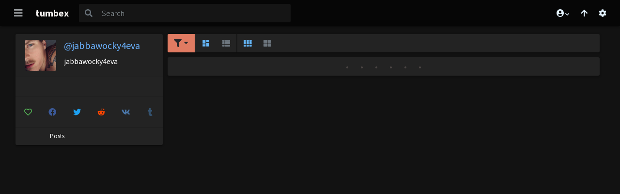

--- FILE ---
content_type: text/html; charset=UTF-8
request_url: https://www.tumbex.com/jabbawocky4eva.tumblr/photo
body_size: 10382
content:
<!DOCTYPE html><html prefix="og: http://ogp.me/ns#" lang="en"><head><meta charset="UTF-8"/><meta name="referrer" content="same-origin"><title>jabbawocky4eva.tumblr.com - Tumbex</title><meta name="viewport" content="width=device-width, initial-scale=1, minimum-scale=1, maximum-scale=10, shrink-to-fit=no"><meta http-equiv="X-UA-Compatible" content="IE=edge"><link rel="apple-touch-icon" sizes="180x180" href="https://cdn.tumbex.com/apple-touch-icon.png?v=476xekEEn8"><link rel="icon" type="image/png" sizes="32x32" href="https://cdn.tumbex.com/favicon-32x32.png?v=476xekEEn8"><link rel="icon" type="image/png" sizes="16x16" href="https://cdn.tumbex.com/favicon-16x16.png?v=476xekEEn8"><link rel="manifest" href="https://cdn.tumbex.com/site.webmanifest?v=476xekEEn8"><link rel="mask-icon" href="https://cdn.tumbex.com/safari-pinned-tab.svg?v=476xekEEn8" color="#357736"><link rel="shortcut icon" href="https://cdn.tumbex.com/favicon.ico?v=476xekEEn8"><meta name="msapplication-TileColor" content="#357736"><meta name="theme-color" content="#121212"><link rel="canonical" href="https://www.tumbex.com/jabbawocky4eva.tumblr/photo"><meta name="language" content="en"/><meta name="robots" content="all"/><meta name="description" content="Tumbex is your access to all the tumblog, with a streamlined design and optimized navigation. View any Photo / Video / Audio / Quote / Link / Chat / Text of Tumblr"/><meta name="keywords" content="tumbex,tumblr,viewer,gallery,photo,picture,video,audio,quote,link,chat,text,jabbawocky4eva"/><meta property="fb:app_id" content="777323555620254"/><meta property="og:url" content="https://www.tumbex.com/jabbawocky4eva.tumblr/photo"/><meta property="og:site_name" content="Tumbex"/><meta property="og:title" content="jabbawocky4eva.tumblr.com - Tumbex"/><meta property="og:description" content="Tumbex is your access to all the tumblog, with a streamlined design and optimized navigation. View any Photo / Video / Audio / Quote / Link / Chat / Text of Tumblr"/><meta name="twitter:title" content="jabbawocky4eva.tumblr.com - Tumbex"/><meta name="twitter:site" content="@tumbex"/><meta name="twitter:url" content="https://www.tumbex.com/jabbawocky4eva.tumblr/photo"><meta name="twitter:domain" content="tumbex.com"><meta property="og:type" content="website"/><meta name="twitter:card" content="summary"/><meta property="og:image" content="https://api.tumblr.com/v2/blog/jabbawocky4eva.tumblr.com/avatar/256"/><meta name="twitter:image" content="https://api.tumblr.com/v2/blog/jabbawocky4eva.tumblr.com/avatar/256"/><meta name="msvalidate.01" content="2926CFD0E47BA25E912DB1F4A79C162E"/><meta name="juicyads-site-verification" content="4675e7da8d51db0e1f59bb65f3a72248"><link rel="prev" href="https://www.tumbex.com/jabbawocky4eva.tumblr/photo?page=0"/><link rel="next" href="https://www.tumbex.com/jabbawocky4eva.tumblr/photo?page=2"/><meta http-equiv="Delegate-CH" content="Sec-CH-UA https://s.magsrv.com; Sec-CH-UA-Mobile https://s.magsrv.com; Sec-CH-UA-Arch https://s.magsrv.com; Sec-CH-UA-Model https://s.magsrv.com; Sec-CH-UA-Platform https://s.magsrv.com; Sec-CH-UA-Platform-Version https://s.magsrv.com; Sec-CH-UA-Bitness https://s.magsrv.com; Sec-CH-UA-Full-Version-List https://s.magsrv.com; Sec-CH-UA-Full-Version https://s.magsrv.com;"><meta http-equiv="Delegate-CH" content="Sec-CH-UA https://s.pemsrv.com; Sec-CH-UA-Mobile https://s.pemsrv.com; Sec-CH-UA-Arch https://s.pemsrv.com; Sec-CH-UA-Model https://s.pemsrv.com; Sec-CH-UA-Platform https://s.pemsrv.com; Sec-CH-UA-Platform-Version https://s.pemsrv.com; Sec-CH-UA-Bitness https://s.pemsrv.com; Sec-CH-UA-Full-Version-List https://s.pemsrv.com; Sec-CH-UA-Full-Version https://s.pemsrv.com;"><script type="application/ld+json">{"@context":"http:\/\/schema.org","@type":"WebSite","url":"https:\/\/www.tumbex.com\/","name":"Tumbex","description":"Tumbex is your access to all the tumblog, with a streamlined design and optimized navigation. View any Photo \/ Video \/ Audio \/ Quote \/ Link \/ Chat \/ Text of Tumblr","publisher":"tumbex","dateCreated":"2014-02-01T00:00:00+0000","dateModified":"2026-01-20T18:58:19+0000","datePublished":"2026-01-20T18:58:19+0000","copyrightYear":"2026-01-20T18:58:19+0000","image":{"@type":"ImageObject","url":"https:\/\/cdn.tumbex.com\/android-chrome-256x256.png","width":"256","height":"256"},"potentialAction":{"@type":"SearchAction","target":"https:\/\/www.tumbex.com\/search?q={search_term}","query-input":"required name=search_term"}}</script><script type="application/ld+json">{"@context":"http:\/\/schema.org","@type":"WebPage","url":"https:\/\/www.tumbex.com\/jabbawocky4eva.tumblr\/photo","name":"jabbawocky4eva.tumblr.com - Tumbex","keywords":"tumbex,tumblr,viewer,gallery,photo,picture,video,audio,quote,link,chat,text,jabbawocky4eva","description":"jabbawocky4eva - Tumbex viewer","dateCreated":"2018-02-01T00:00:00+0000","dateModified":"2026-01-20T18:58:19+0000","datePublished":"2026-01-20T18:58:19+0000","copyrightYear":"2026","image":{"@type":"ImageObject","url":"https:\/\/api.tumblr.com\/v2\/blog\/jabbawocky4eva.tumblr.com\/avatar\/256","width":"256","height":"256"},"breadcrumb":{"@type":"BreadcrumbList","itemListElement":[{"@type":"ListItem","position":"1","item":{"@id":"https:\/\/www.tumbex.com\/","name":"Tumbex"}},{"@type":"ListItem","position":"2","item":{"@id":"https:\/\/www.tumbex.com\/jabbawocky4eva.tumblr\/photo","name":"jabbawocky4eva"}}]}}</script><script type="application/ld+json">{"@context":"http:\/\/schema.org","@type":"BreadcrumbList","itemListElement":[{"@type":"ListItem","position":"1","item":{"@id":"https:\/\/www.tumbex.com\/","name":"Tumbex"}},{"@type":"ListItem","position":"2","item":{"@id":"https:\/\/www.tumbex.com\/jabbawocky4eva.tumblr\/photo","name":"jabbawocky4eva"}}]}</script><style id="css-boilerplate">@media screen and (max-width: 600px){ #post-list{display:grid}#toolbar{order:-1}.blog-brick{order:0}.card-loader{display:none!important;}}.grid-item{position:unset!important;float:left!important}.card-loader{top:unset!important;left:unset!important;transform:unset!important;height:33vh;background:0 0!important;border:none!important;padding:.625rem}.card-loader-content{width:100%;height:100%;background-color:transparent;border-radius:.125rem;display:block;background-repeat:no-repeat;background-image:linear-gradient(90deg,rgba(35,35,35,0) 0,rgba(35,35,35,.8) 50%,rgba(35,35,35,0) 100%),radial-gradient(circle 32px,#383838 99%,transparent 0),linear-gradient(#383838 16px,transparent 0),linear-gradient(#383838 16px,transparent 0),linear-gradient(#383838 80px,transparent 0),linear-gradient(#383838 16px,transparent 0),linear-gradient(#232323 100%,transparent 0);background-size:4rem 100%,3rem 3rem,calc(100% - 7.5rem) 1rem,calc((100% - 7.5rem)/ 2) 1rem,calc(100% - 3rem) 5rem,calc((100% - 3rem)/ 1.333) 1rem,100% 100%;background-position:-50% 0,1.5rem 1.5rem,6rem 1.5rem,6rem 3.5rem,1.5rem 6rem,1.5rem 12rem,0 0;animation:loading 1.5s infinite}@keyframes loading{to{background-position:150% 0,1.5rem 1.5rem,6rem 1.5rem,6rem 3.5rem,1.5rem 6rem,1.5rem 12rem,0 0}}</style><link rel="preconnect" href="https://cdn.tumbex.com"><link rel="preconnect" href="https://fonts.googleapis.com"><link rel="preconnect" href="https://fonts.gstatic.com"><link rel="dns-prefetch" href="https://api.1.tumbex.com"><link rel="preload" as="style" href="https://cdn.tumbex.com/css/fontawesome/all.css?a0b5c6b5"/><link rel="stylesheet" href="https://cdn.tumbex.com/css/fontawesome/all.css?a0b5c6b5"/><link rel="preload" as="style" href="https://fonts.googleapis.com/css?family=Source+Sans+Pro:300,400,500,700&display=swap"/><link rel="stylesheet" href="https://fonts.googleapis.com/css?family=Source+Sans+Pro:300,400,500,700&display=swap"/><link id="theme-css" rel="stylesheet" type="text/css" build="a0b5c6b5" href="https://cdn.tumbex.com/css/app-dark.css?a0b5c6b5"/><!--[if lt IE 9]><script src="//html5shim.googlecode.com/svn/trunk/html5.js"></script><![endif]--></head><body class="show-scroll"><!--[if lte IE 9]><div class="ie-warn"> Your internet browser is too old to run Tumbex properly. Please download a newer one, like <a href="https://www.google.com/chrome/">Chrome</a> or <a href="https://www.mozilla.org/firefox/new/">Firefox</a>.
</div><![endif]--><nav class="navbar navbar-full sticky-top"><div class="progress-wrapper"><div class="progress"><div class="progress-bar" role="progressbar" aria-valuenow="0" aria-valuemin="0" aria-valuemax="100"></div></div></div><button class="navbar-toggler" type="button" data-toggle="collapse" data-target="#navbar-content" aria-controls="navbar-content" aria-expanded="false" aria-label="Toggle navigation"><i class="fa fa-bars"></i></button><a class="navbar-brand btn btn-link d-none d-sm-block" href="https://www.tumbex.com/">tumbex</a><form action="/search" class="form-inline flex-fill flex-lg-grow-0 p-O ml-sm-2 mr-auto"><div class="input-group"><div class="input-group-prepend"><button class="btn btn-outline-secondary" type="submit"><i class="fas fa-search"></i></button></div><input class="form-control" type="search" value="" name="q" id="header-search-input" placeholder="Search" aria-label="Search"></div></form><div class="btn-group"><div class="dropdown d-none d-sm-inline-block"><a class="btn btn-link border-0 btn-profile" href="#" id="dropdown-profile" role="button" data-toggle="dropdown" aria-haspopup="true" aria-expanded="false"><i class="fas fa-user-circle fa-fw"></i><i class="fas fa-chevron-down" style="font-size: 0.6rem"></i></a><div class="dropdown-menu" aria-labelledby="profile dropdown"><a class="dropdown-item" href="https://www.tumbex.com/login" data-toggle="modal" data-target="#modal-login"><i class="fas fa-sign-in-alt fa-fw"></i> Login </a><div class="dropdown-divider"></div><a class="dropdown-item text-center" href="#modal-day-end"data-toggle="modal" data-target="#modal-day-end"><i class="fas fa-sad-tear fa-fw"></i></a></div></div><button type="button" class="btn btn-link btn-scroll-top border-0 d-none d-sm-inline-block" id="btn-scroll-top"><i class="fas fa-arrow-up"></i></button><button type="button" class="btn btn-link btn-setting settings-toggler d-none d-sm-inline-block discovery border-0" data-toggle="tooltip" data-container="body" title="Set up your way to browse tumbex" aria-expanded="false" aria-label="Open settings"><i class="fas fa-cog"></i></button></div></nav><div class="sidenav-overlay"></div><nav id="sidenav-left" class="sidenav sidenav-left" style="display: none;"><div class="sidenav-wrapper"><div class="d-flex sidenav-header"><div class="flex-grow-0"><button class="btn btn-link text-light sidenav-close" type="button" aria-expanded="true" aria-label="Close navigation"><i class="fas fa-times fa-lg"></i></button></div><div class="flex-fill"><a href="https://www.tumbex.com/" class="navbar-brand btn btn-link"> tumbex </a></div></div><div class="sidenav-content"><div class="sidenav-section"><div class="list-group list-group-flush"><a href="https://www.tumbex.com/login" class="btn btn-link btn-block" data-toggle="modal" data-target="#modal-login"><i class="fas fa-sign-in-alt fa-fw"></i> Login </a><a href="#modal-day-end" data-toggle="modal" data-target="#modal-day-end" class="list-group-item bg-transparent text-muted text-center"><i class="fas fa-sad-tear fa-lg fa-fw"></i></a></div></div><div class="sidenav-section d-block d-md-none"><h5><i class="fas fa-cog"></i> Settings</h5><h6 class="mb-0"><b>Layout</b></h6><hr><div class="setting setting-layout-type"><div class="form-group row"><label class="col-6 col-form-label">Type</label><div class="col-6"><div class="btn-group btn-block"><button type="button" class="btn btn-control btn-outline-primary setting-item" data-value="grid" aria-label="Grid layout"><svg class="mdi " xmlns="http://www.w3.org/2000/svg" viewBox="0 0 24 24"><path d="M13,3V9H21V3M13,21H21V11H13M3,21H11V15H3M3,13H11V3H3V13Z" fill="currentColor"/></svg></button><button type="button" class="btn btn-control btn-outline-primary setting-item" data-value="list" aria-label="List layout"><i class="fas fa-th-list"></i></button></div></div><small class="col form-text text-muted">Define your way to browse content : Grid style, List style.</small></div></div><div class="setting setting-grid-size"><div class="form-group row"><label for="setting-grid-size-696fd04b3f3fc" class="col-6 col-form-label">Columns</label><div class="col-6"><select id="setting-grid-size-696fd04b3f3fc" class="form-control" name="setting-grid-size"><option value="auto">auto</option><option value="1">1</option><option value="2">2</option><option value="3">3</option><option value="4">4</option><option value="5">5</option><option value="6">6</option><option value="7">7</option><option value="8">8</option><option value="9">9</option><option value="10">10</option></select></div><small class="col form-text text-muted">Define the number of columns, or let them calculate automatically</small></div></div><div class="setting setting-grid-ratio"><div class="form-group row"><label class="col-6 col-form-label">Grid ratio</label><div class="col-6"><div class="btn-group btn-block"><button type="button" class="btn btn-control btn-outline-primary setting-item" data-value="auto" aria-label="Classic grid"><i class="fas fa-th"></i></button><button type="button" class="btn btn-control btn-outline-primary setting-item" data-value="large" aria-label="Large grid"><i class="fas fa-th-large"></i></button></div></div><small class="col form-text text-muted">Define the grid ratio.</small></div></div><h6 class="mb-0"><b>Misc</b></h6><hr><div class="setting setting-info-visibility"><div class="form-group row"><label class="col-6 col-form-label">Display info </label><div class="col-6"><span class="switch"><input type="checkbox" class="switch" id="setting-info-visibility-696fd04b3f3fc"><label for="setting-info-visibility-696fd04b3f3fc"></label></span></div><small class="col form-text text-muted">Display or hide any post information (title, tags, source, reblogged from, ...)</small></div></div><div class="setting setting-picture-definition"><div class="form-group row"><label class="col-6 col-form-label">Pictures definition</label><div class="col-6"><div class="btn-group btn-block"><button type="button" class="btn btn-control btn-outline-primary setting-item" data-value="sd" aria-label="Small Quality"><svg class="mdi " xmlns="http://www.w3.org/2000/svg" version="1.1" viewBox="0 0 24 24"><path fill="currentColor" d="M23,15H21V17H23V15M23,11H21V13H23V11M23,19H21V21C22,21 23,20 23,19M15,3H13V5H15V3M23,7H21V9H23V7M21,3V5H23C23,4 22,3 21,3M3,21H11V15H1V19C1,20.1 1.9,21 3,21M3,7H1V9H3V7M15,19H13V21H15V19M19,3H17V5H19V3M19,19H17V21H19V19M3,3C2,3 1,4 1,5H3V3M3,11H1V13H3V11M11,3H9V5H11V3M7,3H5V5H7V3Z"/></svg></button><button type="button" class="btn btn-control btn-outline-primary setting-item" data-value="md" aria-label="Medium Quality"><svg class="mdi " xmlns="http://www.w3.org/2000/svg" viewBox="0 0 24 24"><path fill="currentColor" d="M21,15H23V17H21V15M21,11H23V13H21V11M23,19H21V21C22,21 23,20 23,19M13,3H15V5H13V3M21,7H23V9H21V7M21,3V5H23C23,4 22,3 21,3M1,7H3V9H1V7M17,3H19V5H17V3M17,19H19V21H17V19M3,3C2,3 1,4 1,5H3V3M9,3H11V5H9V3M5,3H7V5H5V3M1,11V19C1,20.1 1.9,21 3,21H15V11H1M3,19L5.5,15.79L7.29,17.94L9.79,14.72L13,19H3Z"/></svg></button><button type="button" class="btn btn-control btn-outline-primary setting-item" data-value="hd" aria-label="High Quality"><svg class="mdi " xmlns="http://www.w3.org/2000/svg" viewBox="0 0 24 24"><path fill="currentColor" d="M21,3H3C2,3 1,4 1,5V19C1,20.1 1.9,21 3,21H21C22,21 23,20 23,19V5C23,4 22,3 21,3M5,17L8.5,12.5L11,15.5L14.5,11L19,17H5Z" /></svg></button></div></div><small class="col form-text text-muted">Define the picture definition. Small definition, increase load time, but loose quality.</small></div></div><div class="setting setting-theme"><div class="form-group row"><label class="col-6 col-form-label">Theme</label><div class="col-6"><div class="btn-group btn-block"><button type="button" class="btn btn-control btn-outline-primary setting-item" data-value="light" aria-label="Theme Light"><i class="fas fa-sun"></i></button><button type="button" class="btn btn-control btn-outline-primary setting-item" data-value="dark" aria-label="Theme Dark"><i class="fas fa-moon"></i></button></div></div><small class="col form-text text-muted">Choose your favorite theme, light or dark.</small></div></div></div></div></div></nav><nav id="sidenav-right" class="sidenav sidenav-right" style="display: none;"><div class="sidenav-wrapper"><div class="d-flex sidenav-header"><div class="flex-fill"><span class="navbar-brand mr-0"><i class="fas fa-cog"></i> Settings </span></div><div class="flex-grow-0"><button class="btn btn-link text-light sidenav-close" type="button" aria-expanded="true" aria-label="Close settings"><i class="fas fa-times fa-lg"></i></button></div></div><div class="sidenav-content"><h6 class="mb-0"><b>Layout</b></h6><hr><div class="setting setting-layout-type"><div class="form-group row"><label class="col-6 col-form-label">Type</label><div class="col-6"><div class="btn-group btn-block"><button type="button" class="btn btn-control btn-outline-primary setting-item" data-value="grid" aria-label="Grid layout"><svg class="mdi " xmlns="http://www.w3.org/2000/svg" viewBox="0 0 24 24"><path d="M13,3V9H21V3M13,21H21V11H13M3,21H11V15H3M3,13H11V3H3V13Z" fill="currentColor"/></svg></button><button type="button" class="btn btn-control btn-outline-primary setting-item" data-value="list" aria-label="List layout"><i class="fas fa-th-list"></i></button></div></div><small class="col form-text text-muted">Define your way to browse content : Grid style, List style.</small></div></div><div class="setting setting-grid-size"><div class="form-group row"><label for="setting-grid-size-696fd04b3f3ff" class="col-6 col-form-label">Columns</label><div class="col-6"><select id="setting-grid-size-696fd04b3f3ff" class="form-control" name="setting-grid-size"><option value="auto">auto</option><option value="1">1</option><option value="2">2</option><option value="3">3</option><option value="4">4</option><option value="5">5</option><option value="6">6</option><option value="7">7</option><option value="8">8</option><option value="9">9</option><option value="10">10</option></select></div><small class="col form-text text-muted">Define the number of columns, or let them calculate automatically</small></div></div><div class="setting setting-grid-ratio"><div class="form-group row"><label class="col-6 col-form-label">Grid ratio</label><div class="col-6"><div class="btn-group btn-block"><button type="button" class="btn btn-control btn-outline-primary setting-item" data-value="auto" aria-label="Classic grid"><i class="fas fa-th"></i></button><button type="button" class="btn btn-control btn-outline-primary setting-item" data-value="large" aria-label="Large grid"><i class="fas fa-th-large"></i></button></div></div><small class="col form-text text-muted">Define the grid ratio.</small></div></div><h6 class="mb-0"><b>Misc</b></h6><hr><div class="setting setting-info-visibility"><div class="form-group row"><label class="col-6 col-form-label">Display info </label><div class="col-6"><span class="switch"><input type="checkbox" class="switch" id="setting-info-visibility-696fd04b3f3ff"><label for="setting-info-visibility-696fd04b3f3ff"></label></span></div><small class="col form-text text-muted">Display or hide any post information (title, tags, source, reblogged from, ...)</small></div></div><div class="setting setting-picture-definition"><div class="form-group row"><label class="col-6 col-form-label">Pictures definition</label><div class="col-6"><div class="btn-group btn-block"><button type="button" class="btn btn-control btn-outline-primary setting-item" data-value="sd" aria-label="Small Quality"><svg class="mdi " xmlns="http://www.w3.org/2000/svg" version="1.1" viewBox="0 0 24 24"><path fill="currentColor" d="M23,15H21V17H23V15M23,11H21V13H23V11M23,19H21V21C22,21 23,20 23,19M15,3H13V5H15V3M23,7H21V9H23V7M21,3V5H23C23,4 22,3 21,3M3,21H11V15H1V19C1,20.1 1.9,21 3,21M3,7H1V9H3V7M15,19H13V21H15V19M19,3H17V5H19V3M19,19H17V21H19V19M3,3C2,3 1,4 1,5H3V3M3,11H1V13H3V11M11,3H9V5H11V3M7,3H5V5H7V3Z"/></svg></button><button type="button" class="btn btn-control btn-outline-primary setting-item" data-value="md" aria-label="Medium Quality"><svg class="mdi " xmlns="http://www.w3.org/2000/svg" viewBox="0 0 24 24"><path fill="currentColor" d="M21,15H23V17H21V15M21,11H23V13H21V11M23,19H21V21C22,21 23,20 23,19M13,3H15V5H13V3M21,7H23V9H21V7M21,3V5H23C23,4 22,3 21,3M1,7H3V9H1V7M17,3H19V5H17V3M17,19H19V21H17V19M3,3C2,3 1,4 1,5H3V3M9,3H11V5H9V3M5,3H7V5H5V3M1,11V19C1,20.1 1.9,21 3,21H15V11H1M3,19L5.5,15.79L7.29,17.94L9.79,14.72L13,19H3Z"/></svg></button><button type="button" class="btn btn-control btn-outline-primary setting-item" data-value="hd" aria-label="High Quality"><svg class="mdi " xmlns="http://www.w3.org/2000/svg" viewBox="0 0 24 24"><path fill="currentColor" d="M21,3H3C2,3 1,4 1,5V19C1,20.1 1.9,21 3,21H21C22,21 23,20 23,19V5C23,4 22,3 21,3M5,17L8.5,12.5L11,15.5L14.5,11L19,17H5Z" /></svg></button></div></div><small class="col form-text text-muted">Define the picture definition. Small definition, increase load time, but loose quality.</small></div></div><div class="setting setting-theme"><div class="form-group row"><label class="col-6 col-form-label">Theme</label><div class="col-6"><div class="btn-group btn-block"><button type="button" class="btn btn-control btn-outline-primary setting-item" data-value="light" aria-label="Theme Light"><i class="fas fa-sun"></i></button><button type="button" class="btn btn-control btn-outline-primary setting-item" data-value="dark" aria-label="Theme Dark"><i class="fas fa-moon"></i></button></div></div><small class="col form-text text-muted">Choose your favorite theme, light or dark.</small></div></div></div></div></nav><div class="d-flex flex-column full-height"><section id="post-list" class="container-grow vertical-grid vg-large mt-3"><article class="blog-brick grid-item stamp"><!--{"title":"jabbawocky4eva","name":"jabbawocky4eva","description":null,"avatar":null,"blocks":null,"total":null,"updated":null,"nsfw":null,"partial":false}--><div class="blog-brick-wrapper"><div class="blog-brick-header"><div class="media"><a href="https://www.tumbex.com/jabbawocky4eva.tumblr/posts"><img height="64" width="64" data-tumblr="jabbawocky4eva" class="rounded mr-3 blog-avatar" src="https://api.tumblr.com/v2/blog/jabbawocky4eva.tumblr.com/avatar/64" referrerPolicy="no-referrer" referrerPolicy="no-referrer"/></a><div class="text-truncate media-body"><h5 class="text-truncate"><a href="https://www.tumbex.com/jabbawocky4eva.tumblr/posts">@jabbawocky4eva</a></h5><span class="text-truncate blog-brick-title">jabbawocky4eva</span></div></div></div><div class="blog-brick-body"><div class="small text-reboot blog-brick-description"></div></div><div class="blog-brick-body btn-group-justify btn-group-flex"><a href="#" class="btn-link btn tumbex tumblr-favorite " title="Add to favorite" data-tumblr="jabbawocky4eva"><i class="far fa-heart fa-fw"></i></a><a class="facebook blog-share-on btn-link btn" href="#" title="Share on Facebook"><i class="fa-facebook fa-fw fab"></i></a><a class="twitter blog-share-on btn-link btn" href="#" title="Share on Twitter"><i class="fa-twitter fa-fw fab"></i></a><a class="reddit blog-share-on btn-link btn" href="#" title="Share on Reddit"><i class="fa-reddit-alien fa-fw fab"></i></a><a class="vk blog-share-on btn-link btn" href="#" title="Share on Vk"><i class="fa-vk fa-fw fab"></i></a><a class="tumblr blog-share-on btn-link btn" href="https://jabbawocky4eva.tumblr.com/" title="View on Tumblr" rel="noopener noreferrer"><i class="fa-tumblr fa-fw fab"></i></a></div><div class="blog-brick-stats"><div>Posts <div class="blog-brick-stats-value"></div></div></div></div></article><section aria-roledescription="toolbar" id="toolbar" class="toolbar stamp grid-item grid-tools"><div class="toolbar-content btn-toolbar"><div class="btn-group"><div class="dropdown tmblr-icon" data-toggle="tooltip" data-container="body" data-original-title="Filter by post type"><button class="btn btn-link dropdown-toggle tmblr-icon active photo" type="button" data-toggle="dropdown" aria-haspopup="true" aria-expanded="false"><i class="fas fa-filter"></i></button><div class="dropdown-menu"><a class="dropdown-item text" href="https://www.tumbex.com/jabbawocky4eva.tumblr/text"><i class="fas fa-font fa-fw mr-1"></i><span>Text</span></a><a class="dropdown-item quote" href="https://www.tumbex.com/jabbawocky4eva.tumblr/quote"><i class="fas fa-quote-right fa-fw mr-1"></i><span>Citation</span></a><a class="dropdown-item audio" href="https://www.tumbex.com/jabbawocky4eva.tumblr/audio"><i class="fas fa-headphones fa-fw mr-1"></i><span>Audio</span></a><a class="dropdown-item photo active" href="https://www.tumbex.com/jabbawocky4eva.tumblr/posts"><i class="fas fa-camera-retro fa-fw mr-1"></i><span>Photo</span></a><a class="dropdown-item video" href="https://www.tumbex.com/jabbawocky4eva.tumblr/video"><i class="fas fa-video fa-fw mr-1"></i><span>Video</span></a><a class="dropdown-item link" href="https://www.tumbex.com/jabbawocky4eva.tumblr/link"><i class="fas fa-link fa-fw mr-1"></i><span>Lien</span></a><a class="dropdown-item chat" href="https://www.tumbex.com/jabbawocky4eva.tumblr/chat"><i class="far fa-comments fa-fw mr-1"></i><span>Discussion</span></a></div></div></div><div class="btn-group setting-layout-type"><div class="d-inline-flex d-md-none"><div class="dropdown" data-toggle="tooltip" data-container="body" data-original-title="Layout type"><button class="btn btn-link dropdown-toggle" type="button" data-toggle="dropdown" aria-haspopup="true" aria-expanded="false"><i class="fa fa-stream"></i></button><div class="dropdown-menu"><a class="dropdown-item setting-item" data-value="grid"><svg class="mdi " xmlns="http://www.w3.org/2000/svg" viewBox="0 0 24 24"><path d="M13,3V9H21V3M13,21H21V11H13M3,21H11V15H3M3,13H11V3H3V13Z" fill="currentColor"/></svg><span class="">Grid</span></a><a class="dropdown-item setting-item" data-value="list"><i class="fas fa-th-list"></i><span class="">List</span></a></div></div></div><div class="d-none d-md-inline-flex"><button type="button" data-value="grid" class="btn btn-link setting-item" data-toggle="tooltip" data-container="body" data-original-title="Gallery view"><svg class="mdi " xmlns="http://www.w3.org/2000/svg" viewBox="0 0 24 24"><path d="M13,3V9H21V3M13,21H21V11H13M3,21H11V15H3M3,13H11V3H3V13Z" fill="currentColor"/></svg><span class="sr-only">Gallery</span></button><button type="button" data-value="list" class="btn btn-link setting-item" data-toggle="tooltip" data-container="body" data-original-title="List view"><i class="fas fa-th-list"></i><span class="sr-only">List</span></button></div></div><div class="btn-group setting-grid-size"><div class="picker" data-toggle="tooltip" data-container="body" data-original-title="Columns number"><label class="input-group-text" for="setting-grid-size-toolbar"><i class="fa fa-ruler-combined mr-1"></i></label><select id="setting-grid-size-toolbar" name="setting-grid-size" data-style="text-muted bg-transparent border-0"><option>auto</option><option value="1">1</option><option value="2">2</option><option value="3">3</option><option value="4">4</option><option value="5">5</option><option value="6">6</option><option value="7">7</option><option value="8">8</option><option value="9">9</option><option value="10">10</option></select></div></div><div class="btn-group setting-grid-ratio"><div class="d-inline-flex d-md-none"><div class="dropdown" data-toggle="tooltip" data-container="body" data-original-title="Grid size"><button class="btn btn-link dropdown-toggle" type="button" data-toggle="dropdown" aria-haspopup="true" aria-expanded="false"><svg class="mdi " xmlns="http://www.w3.org/2000/svg" viewBox="0 0 24 24"><path fill="currentColor" d="M5,8H19A2,2 0 0,1 21,10V20A2,2 0 0,1 19,22H5A2,2 0 0,1 3,20V10A2,2 0 0,1 5,8M5,12V15H11V12H5M13,12V15H19V12H13M5,17V20H11V17H5M13,17V20H19V17H13M11,2H21V6H19V4H13V6H11V2Z" /></svg></button><div class="dropdown-menu"><a class="dropdown-item setting-item" data-value="auto"><i class="fas fa-th"></i><span class="">Classic</span></a><a class="dropdown-item setting-item" data-value="large"><i class="fas fa-th-large"></i><span class="">Large</span></a></div></div></div><div class="d-none d-md-inline-flex"><button type="button" data-value="auto" class="btn btn-link setting-item" data-toggle="tooltip" data-container="body" data-original-title="Classic grid"><i class="fas fa-th"></i><span class="sr-only">Classic</span></button><button type="button" data-value="large" class="btn btn-link setting-item" data-toggle="tooltip" data-container="body" data-original-title="Large grid"><i class="fas fa-th-large"></i><span class="sr-only">Large</span></button></div></div></div><div class="toolbar-pagination"><ul class="pagination justify-content-center"><li class="page-item"><span class="page-link"> &bull; </span></li><li class="page-item"><span class="page-link"> &bull; </span></li><li class="page-item"><span class="page-link"> &bull; </span></li><li class="page-item"><span class="page-link"> &bull; </span></li><li class="page-item"><span class="page-link"> &bull; </span></li><li class="page-item"><span class="page-link"> &bull; </span></li></ul></div></section><div class="card card-loader grid-item"><div class="card-loader-content"></div></div><div class="card card-loader grid-item"><div class="card-loader-content"></div></div><div class="card card-loader grid-item"><div class="card-loader-content"></div></div><div class="card card-loader grid-item"><div class="card-loader-content"></div></div><div class="card card-loader grid-item"><div class="card-loader-content"></div></div><div class="card card-loader grid-item"><div class="card-loader-content"></div></div><div class="card card-loader grid-item"><div class="card-loader-content"></div></div><div class="card card-loader grid-item"><div class="card-loader-content"></div></div><div class="card card-loader grid-item"><div class="card-loader-content"></div></div><div class="card card-loader grid-item"><div class="card-loader-content"></div></div></section><div id="no-more-post" class="jumbotron text-center my-3" style="display: none"> ... No more posts ...
</div><div class="content-loader blog-loader my-3" style="display: none"><div class="lds"><div class="lds-double-ring"><div class="lds-double-ring-one"></div><div class="lds-double-ring-two"></div></div></div></div><div class="navigation jumbotron p-5" style="display: none"><nav class="container" aria-label="Page navigation"><ul class="pagination justify-content-center mb-0"><li class="page-item"><span class="page-link"> &bull; </span></li><li class="page-item"><span class="page-link"> &bull; </span></li><li class="page-item"><span class="page-link"> &bull; </span></li><li class="page-item"><span class="page-link"> &bull; </span></li><li class="page-item"><span class="page-link"> &bull; </span></li><li class="page-item"><span class="page-link"> &bull; </span></li></ul></nav></div></div><footer class="container-fluid"><div class="row"><div class="col"><span class="ml-3"><a href="/report-abuse" rel="nofollow" class="text-secondary">Report abuse</a></span><span class="ml-3"><a href="/terms-of-services" class="text-secondary">Terms of services</a></span><span class="ml-3"><a href="/privacy" class="text-secondary">Privacy Policies</a></span><span class="ml-3"><a href="/dmca-policies" class="text-secondary">DCMA</a></span><span class="ml-3"><a href="/2257-compliance" class="text-secondary">2257</a></span><span class="ml-3"><a href="/indexed" class="text-secondary">Indexed</a></span></div><div class="col-auto text-right"><span class="text-muted"> &copy; 2014-2026 Tumbex. </span></div></div></footer><div class="modal fade" id="modal-login"><div class="modal-dialog"><div class="modal-content"><div class="modal-header"><h5 class="modal-title">Login</h5><button class="close" data-dismiss="modal"><span>&times;</span></button></div><div class="modal-body"><h5>Connect with a social network :</h5><div class="btn-group btn-block"><a rel="nofollow" class="btn btn-block btn-facebook facebook-connect rounded" data-toggle="modal" data-target="#modal-facebook-disabled" ><i class="fab fa-lg fa-facebook"></i> Facebook </a><a href="https://www.tumbex.com/oauth/google?redirect=jabbawocky4eva.tumblr%2Fphoto" rel="nofollow" class="btn btn-block btn-google mx-2 rounded" ><i class="fab fa-lg fa-google-plus-g"></i> Google </a></div><hr><h5>Connect with your email :</h5><div class="clearfix"><form action="https://www.tumbex.com/login" method="post"><input type="hidden" name="_csrf_token" value="WlJGQUNOYUNwOHZteHBBZHE2QWJHZz09" /><input type="hidden" id="_redirect" name="_redirect" value="https://www.tumbex.com/jabbawocky4eva.tumblr/photo" /><label for="login-email" data-error="Please enter a valid email address.">Email</label><div class="input-group mb-3"><div class="input-group-prepend"><span class="input-group-text"><i class="fas fa-at fa-fw"></i></span></div><input type="email" id="login-email" name="login-email" class="form-control" required="" placeholder="Email" /></div><label for="login-password" data-error="Password can't be empty.">Password</label><div class="input-group mb-3"><div class="input-group-prepend"><span class="input-group-text"><i class="fas fa-lock fa-fw"></i></span></div><input type="password" id="login-password" name="login-password" class="form-control" required="" placeholder="P4ssw0rd" /></div><button type="submit" class="btn btn-success float-right"> Login <i class="fas fa-sign-in-alt"></i></button></form></div><hr><div class="clearfix"><a href="https://www.tumbex.com/reset-password" class="btn btn-link float-right" rel="nofollow"> reset your password </a></div></div></div></div></div><div class="modal fade" id="modal-register"><div class="modal-dialog"><div class="modal-content"><div class="modal-header"><h5 class="modal-title">Register</h5><button class="close" data-dismiss="modal"><span>&times;</span></button></div><div class="modal-body"><h5>Register with a social network :</h5><div class="btn-group btn-block"><a rel="nofollow" class="btn btn-block btn-facebook facebook-connect rounded" data-toggle="modal" data-target="#modal-facebook-disabled" ><i class="fab fa-lg fa-facebook"></i> Facebook </a><a href="https://www.tumbex.com/oauth/google?redirect=jabbawocky4eva.tumblr%2Fphoto" rel="nofollow" class="btn btn-block btn-google mx-2 rounded" ><i class="fab fa-lg fa-google-plus-g"></i> Google </a></div><hr><h5>Register with your email :</h5><div class="clearfix"><form action="https://www.tumbex.com/register" method="post"><input type="hidden" name="_csrf_token" value="WlJGQUNOYUNwOHZteHBBZHE2QWJHZz09" /><label for="register-name" data-error="Username can't be empty.">Username</label><div class="input-group mb-3"><div class="input-group-prepend"><span class="input-group-text"><i class="fas fa-user fa-fw"></i></span></div><input type="text" id="register-name" name="register-name" class="form-control" required="" /></div><label for="register-email" data-error="Please enter a valid email address.">Email</label><div class="input-group mb-3"><div class="input-group-prepend"><span class="input-group-text"><i class="fas fa-at fa-fw"></i></span></div><input type="email" id="register-email" name="register-email" class="form-control" required="" /></div><label for="register-password" data-error="Password can't be empty.">Password</label><div class="input-group mb-3"><div class="input-group-prepend"><span class="input-group-text"><i class="fas fa-lock fa-fw"></i></span></div><input type="password" id="register-password" name="register-password" class="form-control" required="" /></div><label for="register-confirm" data-error="Password can't be empty.">Confirm Password</label><div class="input-group mb-3"><div class="input-group-prepend"><span class="input-group-text"><i class="fas fa-lock fa-fw"></i></span></div><input type="password" id="register-confirm" name="register-confirm" class="form-control" required="" /></div><div class="input-group mb-3"><div id="register-captcha" class="g-recaptcha" data-sitekey="6LeUIgETAAAAAIhrwwC4eczDXMlPxWPj7Lp380nE"></div></div><button type="submit" class="btn btn-success float-right"> Register <i class="fas fa-sign-in-alt"></i></button></form></div><div class="clearfix"><a href="https://www.tumbex.com/reset-password" class="btn btn-link float-right" rel="nofollow"> reset your password </a></div></div></div></div></div><div class="modal fade" id="modal-facebook-disabled"><div class="modal-dialog"><div class="modal-content"><div class="modal-header"><h5 class="modal-title">Connect with facebook</h5><button class="close" data-dismiss="modal"><span>&times;</span></button></div><div class="modal-body"><div class="clearfix"> Unfortunately the connection with Facebook is currently unavailable.
</div><hr><div class="clearfix"> However, you can connect with the email address associated with your facebook account: <form action="https://www.tumbex.com/login" method="post"><input type="hidden" name="_csrf_token" value="WlJGQUNOYUNwOHZteHBBZHE2QWJHZz09" /><input type="hidden" id="_redirect" name="_redirect" value="https://www.tumbex.com/jabbawocky4eva.tumblr/photo" /><label for="login-email" data-error="Please enter a valid email address.">Email</label><div class="input-group mb-3"><div class="input-group-prepend"><span class="input-group-text"><i class="fas fa-at fa-fw"></i></span></div><input type="email" id="login-email" name="login-email" class="form-control" required="" placeholder="Email" /></div><label for="login-password" data-error="Password can't be empty.">Password</label><div class="input-group mb-3"><div class="input-group-prepend"><span class="input-group-text"><i class="fas fa-lock fa-fw"></i></span></div><input type="password" id="login-password" name="login-password" class="form-control" required="" placeholder="P4ssw0rd" /></div><button type="submit" class="btn btn-success float-right"> Login <i class="fas fa-sign-in-alt"></i></button></form></div><hr><div class="clearfix">If you don't have your password you can reset it by clicking here:</div><div class="clearfix"><a href="https://www.tumbex.com/reset-password" class="btn btn-link float-right" rel="nofollow"> reset your password </a></div></div></div></div></div><div class="modal modal-danger fade" id="modal-report"><div class="modal-dialog modal-lg"><div class="modal-content"><div class="modal-header"><h5 class="modal-title text-white">Report abuse</h5><button class="close" data-dismiss="modal"><span>&times;</span></button></div><div class="modal-body text-dark bg-white"><form action="/report-abuse" method="post" id="report-form"><fieldset class="form-group"><label for="report-type">Type</label><div class="form-check ml-2"><input id="report-type-child-violence" class="form-check-input" name="report-type" type="radio" value="child-violence" checked><label class="form-check-label" for="report-type-child-violence">Violence / Pornography involving minors</label></div><div class="form-check ml-2"><input id="report-type-humanity-injury" class="form-check-input" name="report-type" type="radio" value="humanity-injury" ><label class="form-check-label" for="report-type-humanity-injury">Violent Content or Threat / Terrorism / Self-Injury</label></div><div class="form-check ml-2"><input id="report-type-privacy" class="form-check-input" name="report-type" type="radio" value="privacy" ><label class="form-check-label" for="report-type-privacy">Copyright infringement / Invasion of privacy</label></div><div class="form-check ml-2"><input id="report-type-other" class="form-check-input" name="report-type" type="radio" value="other" ><label class="form-check-label" for="report-type-other">Other</label></div></fieldset><fieldset class="form-group report-direct"><label for="report-url" data-error="Please a valid url.">URL to report</label><div class="input-group"><div class="input-group-prepend"><span class="input-group-text"><i class="fas fa-link"></i></span></div><input type="url" id="report-url" name="report-url" class="form-control" placeholder="https://www.tumbex.com/{blog}.tumblr/post/{id}"/></div><h5 class="mt-3">Tell us a little about yourself</h5><label for="report-email" data-error="Please enter a valid email address.">Email</label><div class="input-group mb-3"><div class="input-group-prepend"><span class="input-group-text"><i class="fas fa-at"></i></span></div><input type="email" name="report-email" id="report-email" value="" class="form-control"/></div><div class="input-group mb-3"><div id="report-captcha" class="g-recaptcha" data-sitekey="6LeUIgETAAAAAIhrwwC4eczDXMlPxWPj7Lp380nE"></div></div><button class="btn btn-secondary float-left" data-dismiss="modal"> Close </button><button type="submit" class="btn btn-danger float-right"> Report </button></fieldset><fieldset class="form-group report-privacy" style="display: none"><h5 class="mt-3">Send an email</h5><p class="lead"> Please send a email to <a href="mailto:tumbex.com@gmail.com
?subject=Report Abuse - Copyright infringement / Invasion of privacy&body=Hi,%0A%0A
Please remove the link https%3A%2F%2Fwww.tumbex.com%2Fjabbawocky4eva.tumblr%2Fphoto%0A%0A
Reason : {Copyright infringement / Invasion of privacy}%0A%0A
Regards">tumbex.com@gmail.com</a>, with proof that this content belongs to you. </p></fieldset><fieldset class="form-group report-other" style="display: none"><h5 class="mt-3">Send an email</h5><p class="lead"> Please send a email to <a href="mailto:tumbex.com@gmail.com
?subject=Report Abuse - {Type}&body=Hi%0A%0A
Please remove the link https%3A%2F%2Fwww.tumbex.com%2Fjabbawocky4eva.tumblr%2Fphoto%0A%0A
Reason : {your reason}%0A%0A
Regards">tumbex.com@gmail.com</a>, and explain shortly why you want see that content removed. </p></fieldset></form></div></div></div></div><div class="picture-viewer modal" id="picture-viewer"><div class="overlay"></div><div class="presenter"></div><div class="action close"><span aria-label="Close"><i class="fas fa-times"></i></span></div><div class="action prev"><span aria-label="Previous"><i class="fas fa-chevron-left"></i></span></div><div class="action next"><span aria-label="Next"><i class="fas fa-chevron-right"></i></span></div></div><script> window.forbiddens = {"tumblrs":["1020384720","abeche","alexyz250","angelranya","ashok4873","bemsstuff","billyvigual","brittanya-razavi","brittanya187-razavi","brittanyas","cattatonically","chubbylover25","d-cabral","daily-melclarke","enchanting-zombie-bouquet","exposed-faggot-joong-sun-lee","fkkfamilien","forrest93blog","freesuitcaselawyerfire","fuzzypuppy2014","fzym95","gjf0077","go-comez","gotyou312","gunner9090","hemvp","hfskdidxhfdy","hornystallion","hotncut420","hunar123","iberianteen","instagrambaits","jack280201","jaeeee12","jayyyliv","jemzlvf909","jestkontoporno","jeunejolieforbiddenfruit","jimmydeanssausagepatty","joyfulbailiffclodexpert","jrod-92","jule-14-ass","justokms","jwc7878","kalijagat","karthiker23-blog","kodvell4th","koolaiddrunk","kosoe4sblog","ksuxychsj7u","lan-amsyar","leximarie","libre4f","lindseyfullerrr","lllxxzb","lloydrich99","loliloli2018","loverachelle2-scat-lover","lovethisfrau","maverick09125-blog","mcezayy","me0946013658","mexicohombresdesnudos9","michaelvictory97","milicamalablog","mindysworld","mmmasdf","mooggystuff","mrsneakiecock","nipsmcghee","niyahrenee","nudistyoung","omar-zphotobog","omarmoh24","omgcodex","ooblog","paige-vanzant","papicorneo","ped0daddy","penguinboy56","pete30","phily23","policeretch","polo2365","poofla","pretugostoso-blog","psmith1000","pukimom","pune-gigolo-69","pussypounder11201","qistinaraisya69","radzonkdiplomatkid","ramyalaxmi","rayrayjojo1","rodz89","ruttu1","s99","sabesoquenano","saburoabc","sassyyuu","sexisaseriousmatter","sexxyyysnappss","sexymellisaclarke","sgxmmforyou","shariqwawitwicky","shinykidbasement","shunhk","slendertightlittle","slimjimmy21","smurfstevens","sombady123","sseeeeeeexxx","starstruckstudentwerewolfsblog","stephie38","stmck1526","sublimebonkhandscalzone","sungerrbobb16","swettergod","syong-9143","taboohunter123","taylo216","tektekseksek","the-average-lebowski3","theobeard1","tijuanacaliente69","tittyfella","toaoss","tremendousbanditclamstudent","trey-one","unseeeeeen-n","usmcs-blog","walkrighttrough","winedogsafari","wunderwichtel88","yes-tile-blog","youngknighthumanvoid","yst-satangot","yungh0tb0yznperv","zanyloverlampherring","zombiepunkdude1988"],"posts":[],"tags":[]}; window.favorites = null; </script><div id="modal-offline" class="modal"><div class="modal-content"><h4>Offline detected</h4><p>You are offline, do you want to try reload the page ?</p></div><div class="modal-footer"><a href="#!" class="modal-close waves-effect waves-green btn-flat">Close</a><a href="#!" class="modal-close waves-effect waves-green btn-flat">Reload</a></div></div><!--[if lte IE 9]><script type="text/javascript">window.ie = true;</script><![endif]--><!--[if !IE]><!--><script type="text/javascript">window.ie = false;</script><!--<![endif]--><script async src="https://www.googletagmanager.com/gtag/js?id=UA-54309934-1"></script><script type="text/javascript"> window.dataLayer = window.dataLayer || []; function gtag(){dataLayer.push(arguments);} gtag('js', new Date()); gtag('config', 'G-25QFMXG6X8'); </script><script type="text/javascript" src="https://cdn.tumbex.com/js/build/main.10ac6cd601cfabc8111c.js"></script>
<script> window.launcher({"logged":false,"domain":"www.tumbex.com","url":"https:\/\/www.tumbex.com\/","cdn_url":"https:\/\/cdn.tumbex.com\/","api_url":"https:\/\/api.1.tumbex.com","theme":"dark","ir":true,"ctrl":"tumblr","params":{"name":"jabbawocky4eva","type":"photo","tag":null,"page":0,"content":null,"og_gen":true}}, "WlJGQUNOYUNwOHZteHBBZHE2QWJHZz09", "3631c211e1aef58fd9ca79b95fde0f49efdf71cfb8863806aae11f9acf9f5adf");
</script><script async type="application/javascript" src="https://a.magsrv.com/ad-provider.js"></script><script async type="application/javascript" src="https://a.pemsrv.com/ad-provider.js"></script><ins class="eas6a97888e35" data-zoneid="4562682"></ins><script>(AdProvider = window.AdProvider || []).push({"serve": {}});</script><div class="modal fade" id="modal-day-end"><div class="modal-dialog"><div class="modal-content"><div class="modal-header"><h5 class="modal-title">Hi everyone</h5><button class="close" data-dismiss="modal"><span>&times;</span></button></div><div class="modal-body"><p>Today is a sad day. </p><p>As many have noted, there are big problems with displaying images on the site. </p><p>The source of this problem is tumblr.com. </p><p>Obviously, they decided that my site was no longer acceptable and they set up specific rules so that tumbex users no longer have access to the contents of tumblr. </p><p>It's unfortunate, I loved tumblr, that's why I created tumbex. Using tumblr with an easy, clean and efficient interface was my goal. Because to be honest, their interface is really to be reviewed (otherwise you would not be here). </p><p>It is therefore with great sadness that I announce that you are living the last moments of tumbex, it was a great adventure, and a big thank you to all those who have followed me during all this time! </p><p>But don't worry, I'll be back soon with something even better;) </p></div></div></div></div><script type="text/javascript">
(function(c,l,a,r,i,t,y){
c[a]=c[a]||function(){(c[a].q=c[a].q||[]).push(arguments)};
t=l.createElement(r);t.async=1;t.src="https://www."+a+".ms/tag/"+i;
y=l.getElementsByTagName(r)[0];y.parentNode.insertBefore(t,y);
})(window, document, "clarity", "script", "pqe0arucxq");
</script></body></html>

--- FILE ---
content_type: application/javascript
request_url: https://cdn.tumbex.com/js/build/ctrls~tumblrCtrl.8b28ec0acdab0a3ccb77.js
body_size: 2641
content:
"use strict";(self.webpackChunktumbex_web=self.webpackChunktumbex_web||[]).push([[592],{1732:function(e,t,n){n.d(t,{$:function(){return a},C:function(){return l}});var r,o=n(7339),i=n.n(o),a=function(){!0!==r&&(i()(".blog-loader").show().find(".preloader-wrapper").addClass("active"),r=!0)},l=function(){!1!==r&&(i()(".blog-loader").hide().find(".preloader-wrapper").removeClass("active"),r=!1)}},2289:function(e,t,n){n.d(t,{J:function(){return i}});var r=n(6137),o=n(9499);function i(e,t,n,i,a){if(a||(a=1),0===n){var l=e.clientWidth;n=l<340?3:l<480?5:7}var u,c,s,p=function(e,n,o){return(0,r.az)("LI","page-item"+(o?" active":""),null,(0,r.az)("A","page-link",{href:"#"===e?"#":t.replace("~page~",e)},n))},f=function(){return(0,r.az)("LI","page-item disabled",null,(0,r.az)("A","page-link",{href:"#",disabled:"disabled"},"..."))};(0,r.cS)(e);var d=document.createDocumentFragment();if(a-1&&a>n/2+1&&(!(0,o.D9)(i)||i>n)&&(d.appendChild(p(1,1,!1)),d.appendChild(f())),(0,o.D9)(i)&&i<n)for(c=1,s=i;c<=s;c++)c===a?d.appendChild(p("#",c,!0)):d.appendChild(p(c,c,!1));else for(c=u=a<n/2+1?1:(0,o.D9)(i)&&a>=i-n/2?Math.floor(i-n+1):a-Math.floor(n/2),s=u+n-1;c<=s;c++)c===a?d.appendChild(p("#",c,!0)):d.appendChild(p(c,c,!1));(!(0,o.D9)(i)||i>a)&&((!(0,o.D9)(i)||i>n)&&d.appendChild(f()),i>n&&d.appendChild(p(i,i,!1)),(0,o.D9)(i)||d.appendChild((0,r.az)("LI","page-item invisible",null,(0,r.az)("A","page-link",{href:"#"}," ")))),e.appendChild(d)}},6494:function(e,t,n){n.d(t,{Cp:function(){return o},mc:function(){return i},t8:function(){return r}});var r=function(e,t,n){t>(n=n||100)&&(t=n);var r=100*t/n;requestAnimationFrame((function(){e.find(".progress-bar").css({width:r+"%"}).attr("aria-valuenow",t).attr("aria-valuemax",n),e.removeClass("hide").removeClass("no-trans")}))},o=function(e){e.addClass("hide")},i=function(e){r(e,0),e.addClass("no-trans")}},7256:function(e,t,n){n.r(t),n.d(t,{default:function(){return O}});var r=n(336),o=n(9945),i=n(9083),a=n(3393),l=n(3807),u=n(5807),c=window.history,s=c&&c.pushState;var p=n(1732),f=n(1669),d=n(4354),h=n(2289),g=n(4761),b=n(6494),y=n(3294),m=n(8261),v=n(8630),w=n(6137),C=n(9499),k=n(7339),$=n.n(k);function D(e){return D="function"==typeof Symbol&&"symbol"==typeof Symbol.iterator?function(e){return typeof e}:function(e){return e&&"function"==typeof Symbol&&e.constructor===Symbol&&e!==Symbol.prototype?"symbol":typeof e},D(e)}function S(e,t){for(var n=0;n<t.length;n++){var r=t[n];r.enumerable=r.enumerable||!1,r.configurable=!0,"value"in r&&(r.writable=!0),Object.defineProperty(e,r.key,r)}}function _(e,t){return _=Object.setPrototypeOf||function(e,t){return e.__proto__=t,e},_(e,t)}function P(e){var t=function(){if("undefined"==typeof Reflect||!Reflect.construct)return!1;if(Reflect.construct.sham)return!1;if("function"==typeof Proxy)return!0;try{return Date.prototype.toString.call(Reflect.construct(Date,[],(function(){}))),!0}catch(e){return!1}}();return function(){var n,r=R(e);if(t){var o=R(this).constructor;n=Reflect.construct(r,arguments,o)}else n=r.apply(this,arguments);return x(this,n)}}function x(e,t){return!t||"object"!==D(t)&&"function"!=typeof t?z(e):t}function z(e){if(void 0===e)throw new ReferenceError("this hasn't been initialised - super() hasn't been called");return e}function R(e){return R=Object.setPrototypeOf?Object.getPrototypeOf:function(e){return e.__proto__||Object.getPrototypeOf(e)},R(e)}var O=function(e){!function(e,t){if("function"!=typeof t&&null!==t)throw new TypeError("Super expression must either be null or a function");e.prototype=Object.create(t&&t.prototype,{constructor:{value:e,writable:!0,configurable:!0}}),t&&_(e,t)}(D,e);var t,n,v,k=P(D);function D(e){var t;!function(e,t){if(!(e instanceof t))throw new TypeError("Cannot call a class as a function")}(this,D),(t=k.call(this,["sidenav","scrolltop","loginRegister","imgChecking","avatarChecking","defaultSettings","postListSettings","pictureViewer","reportAbuse"])).name=e.name,t.type=e.type,t.page=e.page,t.tag=e.tag,t.content=e.content,t.og_gen=e.og_gen,y.Xd.tmblrName=e.name,y.Xd.tmblrType=e.type;var n=(0,w.BQ)("post-list");return t.loader=new g.D(n,{name:t.name,type:t.type,page:t.page,initLayout:!0,render:"brick",truthTotal:!0,withBlogHeader:!0,withTags:!0,withInfiniteScroll:!0,withContent:(0,C.D9)((0,w.l4)("article.post")),query:function(e){var n,r;if((0,C.D9)(t.content)){var a=i.p(t.content);t.content=null,(a.$posts&&a.$posts.length||0===a.$total||a.$blog&&0===a.$blog.$total)&&(n=Promise.resolve(a)),a.$blog&&(r=a.$blog)}return n||(n=(0,o.xu)(t.name,t.type,e,t.tag),r&&(n=n.then((function(e){return e.$blog=r,e})))),n.then((function(e){return t.og_gen&&f.x(e.$posts),e.$blog&&e.$blog.$nsfw?(0,d.k)((0,w.BQ)("post-list")).then((function(t){return t?e:(window.location.href="/",new Promise((function(){})))})):e}))}}),t.loader.on("load",t.load.bind(z(t))).on("done",t.done.bind(z(t))).on("fail",t.fail.bind(z(t))).on("render",t.render.bind(z(t))).on("post:render",t.postRender.bind(z(t))).on("complete",t.complete.bind(z(t))),u.kV.bindResize(0),u.I0.bindResize(10),(0,m.S)(),t}return t=D,(n=[{key:"start",value:function(){this.loader.start()}},{key:"load",value:function(){b.mc($()(".progress-wrapper")),p.$()}},{key:"done",value:function(){this.renderPagination()}},{key:"fail",value:function(){b.Cp($()(".progress-wrapper")),p.C(),(0,w.BQ)("post-list").childElementCount||(0,a.T)(this.name).then((function(){(0,w.BQ)("post-list").appendChild((0,w.az)("DIV","container text-center text-danger mt-5",null,[(0,w.az)("IMG",null,{src:"/img/401-1.svg",height:"100px"}),(0,w.az)("P","lead flow-text",null,"Unable to access to this tumblr.")])),$()(".blog-action").hide(),$()(".icon-list").hide(),$()(".blog-tags").hide(),$()(".navigation").hide()}),(function(){r.g.ir||(window.location.href="/404")}))}},{key:"complete",value:function(e,t){if(b.Cp($()(".progress-wrapper")),p.C(),this.renderPagination(),t.page+1!==this.page&&t.page!==this.page){var n={page:t.page};this.tag&&(n.tag=this.tag),r=(0,C.HQ)("/"+this.name+".tumblr/"+(this.type?this.type:""),n),s&&c.pushState(i,o,r),(0,l.jW)("view","tumblr")}var r,o,i;t.ended&&($()("#no-more-post").show(),t.added||$()(".navigation").hide())}},{key:"render",value:function(e){b.t8($()(".progress-wrapper"),e.current+1,e.posts.length)}},{key:"postRender",value:function(){$()(".navigation").show()}},{key:"renderPagination",value:function(){for(var e=(0,w._$)("pagination"),t=e.length,n=0;n<t;n++)h.J(e[n],(0,C.HQ)("/"+this.name+".tumblr/"+(this.type?this.type:""),{tag:this.tag,page:"~page~"}),0,this.loader.ended?this.loader.page:(0,C.D9)(this.loader.total)?Math.ceil(this.loader.total/20):void 0,this.loader.ended?this.loader.page:this.loader.page+1)}}])&&S(t.prototype,n),v&&S(t,v),D}(v.r)}}]);